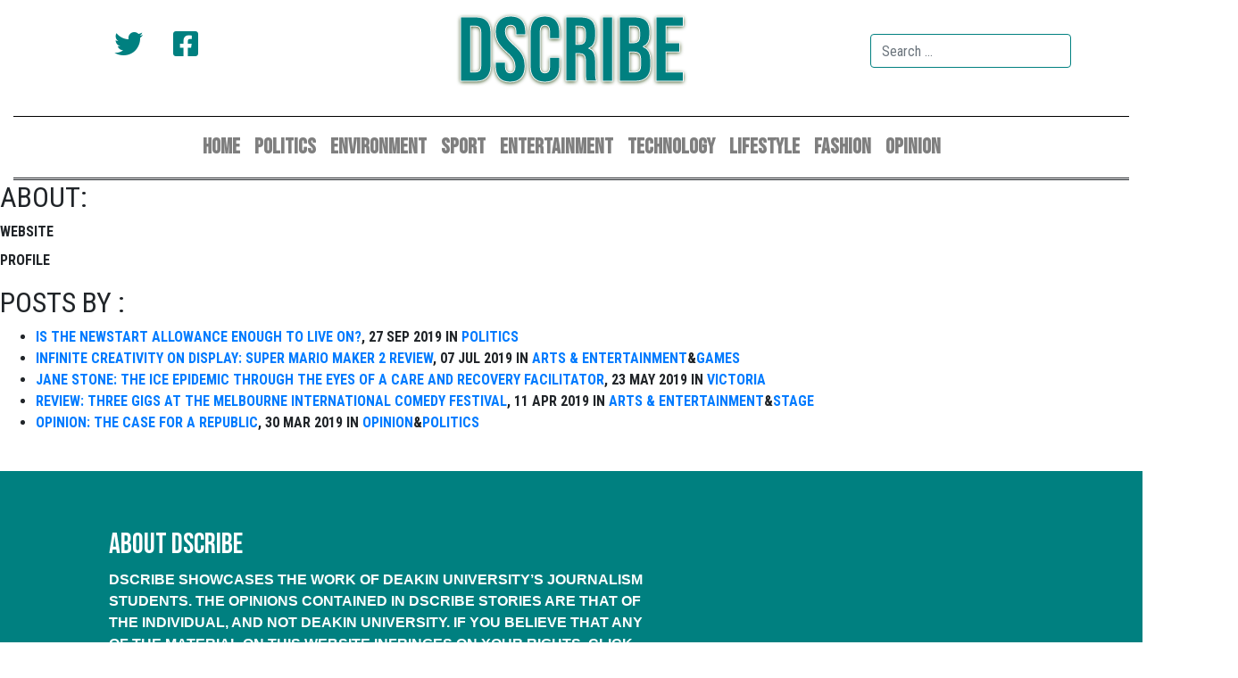

--- FILE ---
content_type: text/html; charset=UTF-8
request_url: https://www.dscribe.net.au/author/lellis/
body_size: 8105
content:
<!DOCTYPE html>
<html lang="en-AU">
<head>
    <meta charset="UTF-8">
    <meta name="viewport" content="width=device-width, initial-scale=1">
    <meta http-equiv="X-UA-Compatible" content="IE=edge">
    <link rel="profile" href="https://gmpg.org/xfn/11">
	<link rel="apple-touch-icon" sizes="180x180" href="/apple-touch-icon.png">
    <link rel="icon" type="image/png" sizes="32x32" href="/favicon-32x32.png">
	<link rel="icon" type="image/png" sizes="16x16" href="/favicon-16x16.png">
	<link rel="stylesheet" href="https://cdnjs.cloudflare.com/ajax/libs/font-awesome/4.7.0/css/font-awesome.min.css">
	<link rel="manifest" href="/site.webmanifest">
	 
<title>LACHLAN ELLIS &#8211; DScribe</title>
<meta name='robots' content='max-image-preview:large' />
	<style>img:is([sizes="auto" i], [sizes^="auto," i]) { contain-intrinsic-size: 3000px 1500px }</style>
	
<script>
dataLayer = [[]];
</script>
<!-- Google Tag Manager -->
<script>
  window.dataLayer = window.dataLayer || [];
  window.dataLayer.push({
	'sysID' : 'WordPress-MicroSite',
	'orgID' : 'DS',
	'ownID' : 'EntServicesDevOps'
  });
</script>
<script>(function(w,d,s,l,i){w[l]=w[l]||[];w[l].push({'gtm.start':
new Date().getTime(),event:'gtm.js'});var f=d.getElementsByTagName(s)[0],
j=d.createElement(s),dl=l!='dataLayer'?'&l='+l:'';j.async=true;j.src=
'//www.googletagmanager.com/gtm.js?id='+i+dl;f.parentNode.insertBefore(j,f);
})(window,document,'script','dataLayer','GTM-WG8KVV');</script>
<!-- End Google Tag Manager --><link rel='dns-prefetch' href='//platform-api.sharethis.com' />
<link rel="alternate" type="application/rss+xml" title="DScribe &raquo; Feed" href="https://www.dscribe.net.au/feed/" />
<link rel="alternate" type="application/rss+xml" title="DScribe &raquo; Comments Feed" href="https://www.dscribe.net.au/comments/feed/" />
<link rel="alternate" type="application/rss+xml" title="DScribe &raquo; Posts by LACHLAN ELLIS Feed" href="https://www.dscribe.net.au/author/lellis/feed/" />
<script type="text/javascript">
/* <![CDATA[ */
window._wpemojiSettings = {"baseUrl":"https:\/\/s.w.org\/images\/core\/emoji\/16.0.1\/72x72\/","ext":".png","svgUrl":"https:\/\/s.w.org\/images\/core\/emoji\/16.0.1\/svg\/","svgExt":".svg","source":{"concatemoji":"https:\/\/www.dscribe.net.au\/wp-includes\/js\/wp-emoji-release.min.js?ver=6.8.3"}};
/*! This file is auto-generated */
!function(s,n){var o,i,e;function c(e){try{var t={supportTests:e,timestamp:(new Date).valueOf()};sessionStorage.setItem(o,JSON.stringify(t))}catch(e){}}function p(e,t,n){e.clearRect(0,0,e.canvas.width,e.canvas.height),e.fillText(t,0,0);var t=new Uint32Array(e.getImageData(0,0,e.canvas.width,e.canvas.height).data),a=(e.clearRect(0,0,e.canvas.width,e.canvas.height),e.fillText(n,0,0),new Uint32Array(e.getImageData(0,0,e.canvas.width,e.canvas.height).data));return t.every(function(e,t){return e===a[t]})}function u(e,t){e.clearRect(0,0,e.canvas.width,e.canvas.height),e.fillText(t,0,0);for(var n=e.getImageData(16,16,1,1),a=0;a<n.data.length;a++)if(0!==n.data[a])return!1;return!0}function f(e,t,n,a){switch(t){case"flag":return n(e,"\ud83c\udff3\ufe0f\u200d\u26a7\ufe0f","\ud83c\udff3\ufe0f\u200b\u26a7\ufe0f")?!1:!n(e,"\ud83c\udde8\ud83c\uddf6","\ud83c\udde8\u200b\ud83c\uddf6")&&!n(e,"\ud83c\udff4\udb40\udc67\udb40\udc62\udb40\udc65\udb40\udc6e\udb40\udc67\udb40\udc7f","\ud83c\udff4\u200b\udb40\udc67\u200b\udb40\udc62\u200b\udb40\udc65\u200b\udb40\udc6e\u200b\udb40\udc67\u200b\udb40\udc7f");case"emoji":return!a(e,"\ud83e\udedf")}return!1}function g(e,t,n,a){var r="undefined"!=typeof WorkerGlobalScope&&self instanceof WorkerGlobalScope?new OffscreenCanvas(300,150):s.createElement("canvas"),o=r.getContext("2d",{willReadFrequently:!0}),i=(o.textBaseline="top",o.font="600 32px Arial",{});return e.forEach(function(e){i[e]=t(o,e,n,a)}),i}function t(e){var t=s.createElement("script");t.src=e,t.defer=!0,s.head.appendChild(t)}"undefined"!=typeof Promise&&(o="wpEmojiSettingsSupports",i=["flag","emoji"],n.supports={everything:!0,everythingExceptFlag:!0},e=new Promise(function(e){s.addEventListener("DOMContentLoaded",e,{once:!0})}),new Promise(function(t){var n=function(){try{var e=JSON.parse(sessionStorage.getItem(o));if("object"==typeof e&&"number"==typeof e.timestamp&&(new Date).valueOf()<e.timestamp+604800&&"object"==typeof e.supportTests)return e.supportTests}catch(e){}return null}();if(!n){if("undefined"!=typeof Worker&&"undefined"!=typeof OffscreenCanvas&&"undefined"!=typeof URL&&URL.createObjectURL&&"undefined"!=typeof Blob)try{var e="postMessage("+g.toString()+"("+[JSON.stringify(i),f.toString(),p.toString(),u.toString()].join(",")+"));",a=new Blob([e],{type:"text/javascript"}),r=new Worker(URL.createObjectURL(a),{name:"wpTestEmojiSupports"});return void(r.onmessage=function(e){c(n=e.data),r.terminate(),t(n)})}catch(e){}c(n=g(i,f,p,u))}t(n)}).then(function(e){for(var t in e)n.supports[t]=e[t],n.supports.everything=n.supports.everything&&n.supports[t],"flag"!==t&&(n.supports.everythingExceptFlag=n.supports.everythingExceptFlag&&n.supports[t]);n.supports.everythingExceptFlag=n.supports.everythingExceptFlag&&!n.supports.flag,n.DOMReady=!1,n.readyCallback=function(){n.DOMReady=!0}}).then(function(){return e}).then(function(){var e;n.supports.everything||(n.readyCallback(),(e=n.source||{}).concatemoji?t(e.concatemoji):e.wpemoji&&e.twemoji&&(t(e.twemoji),t(e.wpemoji)))}))}((window,document),window._wpemojiSettings);
/* ]]> */
</script>
<style id='wp-emoji-styles-inline-css' type='text/css'>

	img.wp-smiley, img.emoji {
		display: inline !important;
		border: none !important;
		box-shadow: none !important;
		height: 1em !important;
		width: 1em !important;
		margin: 0 0.07em !important;
		vertical-align: -0.1em !important;
		background: none !important;
		padding: 0 !important;
	}
</style>
<link rel='stylesheet' id='wp-block-library-css' href='https://www.dscribe.net.au/wp-includes/css/dist/block-library/style.min.css?ver=6.8.3' type='text/css' media='all' />
<style id='classic-theme-styles-inline-css' type='text/css'>
/*! This file is auto-generated */
.wp-block-button__link{color:#fff;background-color:#32373c;border-radius:9999px;box-shadow:none;text-decoration:none;padding:calc(.667em + 2px) calc(1.333em + 2px);font-size:1.125em}.wp-block-file__button{background:#32373c;color:#fff;text-decoration:none}
</style>
<style id='global-styles-inline-css' type='text/css'>
:root{--wp--preset--aspect-ratio--square: 1;--wp--preset--aspect-ratio--4-3: 4/3;--wp--preset--aspect-ratio--3-4: 3/4;--wp--preset--aspect-ratio--3-2: 3/2;--wp--preset--aspect-ratio--2-3: 2/3;--wp--preset--aspect-ratio--16-9: 16/9;--wp--preset--aspect-ratio--9-16: 9/16;--wp--preset--color--black: #000000;--wp--preset--color--cyan-bluish-gray: #abb8c3;--wp--preset--color--white: #ffffff;--wp--preset--color--pale-pink: #f78da7;--wp--preset--color--vivid-red: #cf2e2e;--wp--preset--color--luminous-vivid-orange: #ff6900;--wp--preset--color--luminous-vivid-amber: #fcb900;--wp--preset--color--light-green-cyan: #7bdcb5;--wp--preset--color--vivid-green-cyan: #00d084;--wp--preset--color--pale-cyan-blue: #8ed1fc;--wp--preset--color--vivid-cyan-blue: #0693e3;--wp--preset--color--vivid-purple: #9b51e0;--wp--preset--gradient--vivid-cyan-blue-to-vivid-purple: linear-gradient(135deg,rgba(6,147,227,1) 0%,rgb(155,81,224) 100%);--wp--preset--gradient--light-green-cyan-to-vivid-green-cyan: linear-gradient(135deg,rgb(122,220,180) 0%,rgb(0,208,130) 100%);--wp--preset--gradient--luminous-vivid-amber-to-luminous-vivid-orange: linear-gradient(135deg,rgba(252,185,0,1) 0%,rgba(255,105,0,1) 100%);--wp--preset--gradient--luminous-vivid-orange-to-vivid-red: linear-gradient(135deg,rgba(255,105,0,1) 0%,rgb(207,46,46) 100%);--wp--preset--gradient--very-light-gray-to-cyan-bluish-gray: linear-gradient(135deg,rgb(238,238,238) 0%,rgb(169,184,195) 100%);--wp--preset--gradient--cool-to-warm-spectrum: linear-gradient(135deg,rgb(74,234,220) 0%,rgb(151,120,209) 20%,rgb(207,42,186) 40%,rgb(238,44,130) 60%,rgb(251,105,98) 80%,rgb(254,248,76) 100%);--wp--preset--gradient--blush-light-purple: linear-gradient(135deg,rgb(255,206,236) 0%,rgb(152,150,240) 100%);--wp--preset--gradient--blush-bordeaux: linear-gradient(135deg,rgb(254,205,165) 0%,rgb(254,45,45) 50%,rgb(107,0,62) 100%);--wp--preset--gradient--luminous-dusk: linear-gradient(135deg,rgb(255,203,112) 0%,rgb(199,81,192) 50%,rgb(65,88,208) 100%);--wp--preset--gradient--pale-ocean: linear-gradient(135deg,rgb(255,245,203) 0%,rgb(182,227,212) 50%,rgb(51,167,181) 100%);--wp--preset--gradient--electric-grass: linear-gradient(135deg,rgb(202,248,128) 0%,rgb(113,206,126) 100%);--wp--preset--gradient--midnight: linear-gradient(135deg,rgb(2,3,129) 0%,rgb(40,116,252) 100%);--wp--preset--font-size--small: 13px;--wp--preset--font-size--medium: 20px;--wp--preset--font-size--large: 36px;--wp--preset--font-size--x-large: 42px;--wp--preset--spacing--20: 0.44rem;--wp--preset--spacing--30: 0.67rem;--wp--preset--spacing--40: 1rem;--wp--preset--spacing--50: 1.5rem;--wp--preset--spacing--60: 2.25rem;--wp--preset--spacing--70: 3.38rem;--wp--preset--spacing--80: 5.06rem;--wp--preset--shadow--natural: 6px 6px 9px rgba(0, 0, 0, 0.2);--wp--preset--shadow--deep: 12px 12px 50px rgba(0, 0, 0, 0.4);--wp--preset--shadow--sharp: 6px 6px 0px rgba(0, 0, 0, 0.2);--wp--preset--shadow--outlined: 6px 6px 0px -3px rgba(255, 255, 255, 1), 6px 6px rgba(0, 0, 0, 1);--wp--preset--shadow--crisp: 6px 6px 0px rgba(0, 0, 0, 1);}:where(.is-layout-flex){gap: 0.5em;}:where(.is-layout-grid){gap: 0.5em;}body .is-layout-flex{display: flex;}.is-layout-flex{flex-wrap: wrap;align-items: center;}.is-layout-flex > :is(*, div){margin: 0;}body .is-layout-grid{display: grid;}.is-layout-grid > :is(*, div){margin: 0;}:where(.wp-block-columns.is-layout-flex){gap: 2em;}:where(.wp-block-columns.is-layout-grid){gap: 2em;}:where(.wp-block-post-template.is-layout-flex){gap: 1.25em;}:where(.wp-block-post-template.is-layout-grid){gap: 1.25em;}.has-black-color{color: var(--wp--preset--color--black) !important;}.has-cyan-bluish-gray-color{color: var(--wp--preset--color--cyan-bluish-gray) !important;}.has-white-color{color: var(--wp--preset--color--white) !important;}.has-pale-pink-color{color: var(--wp--preset--color--pale-pink) !important;}.has-vivid-red-color{color: var(--wp--preset--color--vivid-red) !important;}.has-luminous-vivid-orange-color{color: var(--wp--preset--color--luminous-vivid-orange) !important;}.has-luminous-vivid-amber-color{color: var(--wp--preset--color--luminous-vivid-amber) !important;}.has-light-green-cyan-color{color: var(--wp--preset--color--light-green-cyan) !important;}.has-vivid-green-cyan-color{color: var(--wp--preset--color--vivid-green-cyan) !important;}.has-pale-cyan-blue-color{color: var(--wp--preset--color--pale-cyan-blue) !important;}.has-vivid-cyan-blue-color{color: var(--wp--preset--color--vivid-cyan-blue) !important;}.has-vivid-purple-color{color: var(--wp--preset--color--vivid-purple) !important;}.has-black-background-color{background-color: var(--wp--preset--color--black) !important;}.has-cyan-bluish-gray-background-color{background-color: var(--wp--preset--color--cyan-bluish-gray) !important;}.has-white-background-color{background-color: var(--wp--preset--color--white) !important;}.has-pale-pink-background-color{background-color: var(--wp--preset--color--pale-pink) !important;}.has-vivid-red-background-color{background-color: var(--wp--preset--color--vivid-red) !important;}.has-luminous-vivid-orange-background-color{background-color: var(--wp--preset--color--luminous-vivid-orange) !important;}.has-luminous-vivid-amber-background-color{background-color: var(--wp--preset--color--luminous-vivid-amber) !important;}.has-light-green-cyan-background-color{background-color: var(--wp--preset--color--light-green-cyan) !important;}.has-vivid-green-cyan-background-color{background-color: var(--wp--preset--color--vivid-green-cyan) !important;}.has-pale-cyan-blue-background-color{background-color: var(--wp--preset--color--pale-cyan-blue) !important;}.has-vivid-cyan-blue-background-color{background-color: var(--wp--preset--color--vivid-cyan-blue) !important;}.has-vivid-purple-background-color{background-color: var(--wp--preset--color--vivid-purple) !important;}.has-black-border-color{border-color: var(--wp--preset--color--black) !important;}.has-cyan-bluish-gray-border-color{border-color: var(--wp--preset--color--cyan-bluish-gray) !important;}.has-white-border-color{border-color: var(--wp--preset--color--white) !important;}.has-pale-pink-border-color{border-color: var(--wp--preset--color--pale-pink) !important;}.has-vivid-red-border-color{border-color: var(--wp--preset--color--vivid-red) !important;}.has-luminous-vivid-orange-border-color{border-color: var(--wp--preset--color--luminous-vivid-orange) !important;}.has-luminous-vivid-amber-border-color{border-color: var(--wp--preset--color--luminous-vivid-amber) !important;}.has-light-green-cyan-border-color{border-color: var(--wp--preset--color--light-green-cyan) !important;}.has-vivid-green-cyan-border-color{border-color: var(--wp--preset--color--vivid-green-cyan) !important;}.has-pale-cyan-blue-border-color{border-color: var(--wp--preset--color--pale-cyan-blue) !important;}.has-vivid-cyan-blue-border-color{border-color: var(--wp--preset--color--vivid-cyan-blue) !important;}.has-vivid-purple-border-color{border-color: var(--wp--preset--color--vivid-purple) !important;}.has-vivid-cyan-blue-to-vivid-purple-gradient-background{background: var(--wp--preset--gradient--vivid-cyan-blue-to-vivid-purple) !important;}.has-light-green-cyan-to-vivid-green-cyan-gradient-background{background: var(--wp--preset--gradient--light-green-cyan-to-vivid-green-cyan) !important;}.has-luminous-vivid-amber-to-luminous-vivid-orange-gradient-background{background: var(--wp--preset--gradient--luminous-vivid-amber-to-luminous-vivid-orange) !important;}.has-luminous-vivid-orange-to-vivid-red-gradient-background{background: var(--wp--preset--gradient--luminous-vivid-orange-to-vivid-red) !important;}.has-very-light-gray-to-cyan-bluish-gray-gradient-background{background: var(--wp--preset--gradient--very-light-gray-to-cyan-bluish-gray) !important;}.has-cool-to-warm-spectrum-gradient-background{background: var(--wp--preset--gradient--cool-to-warm-spectrum) !important;}.has-blush-light-purple-gradient-background{background: var(--wp--preset--gradient--blush-light-purple) !important;}.has-blush-bordeaux-gradient-background{background: var(--wp--preset--gradient--blush-bordeaux) !important;}.has-luminous-dusk-gradient-background{background: var(--wp--preset--gradient--luminous-dusk) !important;}.has-pale-ocean-gradient-background{background: var(--wp--preset--gradient--pale-ocean) !important;}.has-electric-grass-gradient-background{background: var(--wp--preset--gradient--electric-grass) !important;}.has-midnight-gradient-background{background: var(--wp--preset--gradient--midnight) !important;}.has-small-font-size{font-size: var(--wp--preset--font-size--small) !important;}.has-medium-font-size{font-size: var(--wp--preset--font-size--medium) !important;}.has-large-font-size{font-size: var(--wp--preset--font-size--large) !important;}.has-x-large-font-size{font-size: var(--wp--preset--font-size--x-large) !important;}
:where(.wp-block-post-template.is-layout-flex){gap: 1.25em;}:where(.wp-block-post-template.is-layout-grid){gap: 1.25em;}
:where(.wp-block-columns.is-layout-flex){gap: 2em;}:where(.wp-block-columns.is-layout-grid){gap: 2em;}
:root :where(.wp-block-pullquote){font-size: 1.5em;line-height: 1.6;}
</style>
<link rel='stylesheet' id='ppress-frontend-css' href='https://www.dscribe.net.au/wp-content/plugins/wp-user-avatar/assets/css/frontend.min.css?ver=4.16.8' type='text/css' media='all' />
<link rel='stylesheet' id='ppress-flatpickr-css' href='https://www.dscribe.net.au/wp-content/plugins/wp-user-avatar/assets/flatpickr/flatpickr.min.css?ver=4.16.8' type='text/css' media='all' />
<link rel='stylesheet' id='ppress-select2-css' href='https://www.dscribe.net.au/wp-content/plugins/wp-user-avatar/assets/select2/select2.min.css?ver=6.8.3' type='text/css' media='all' />
<link rel='stylesheet' id='wp-bootstrap-starter-bootstrap-css-css' href='https://www.dscribe.net.au/wp-content/themes/wp-bootstrap-starter/inc/assets/css/bootstrap.min.css?ver=6.8.3' type='text/css' media='all' />
<link rel='stylesheet' id='wp-bootstrap-starter-fontawesome-cdn-css' href='https://www.dscribe.net.au/wp-content/themes/wp-bootstrap-starter/inc/assets/css/fontawesome.min.css?ver=6.8.3' type='text/css' media='all' />
<link rel='stylesheet' id='wp-bootstrap-starter-style-css' href='https://www.dscribe.net.au/wp-content/themes/wp-bootstrap-starter-child-dscribe/style.css?ver=6.8.3' type='text/css' media='all' />
<script type="text/javascript" src="https://www.dscribe.net.au/wp-includes/js/jquery/jquery.min.js?ver=3.7.1" id="jquery-core-js"></script>
<script type="text/javascript" src="https://www.dscribe.net.au/wp-includes/js/jquery/jquery-migrate.min.js?ver=3.4.1" id="jquery-migrate-js"></script>
<script type="text/javascript" src="https://www.dscribe.net.au/wp-content/plugins/wp-user-avatar/assets/flatpickr/flatpickr.min.js?ver=4.16.8" id="ppress-flatpickr-js"></script>
<script type="text/javascript" src="https://www.dscribe.net.au/wp-content/plugins/wp-user-avatar/assets/select2/select2.min.js?ver=4.16.8" id="ppress-select2-js"></script>
<!--[if lt IE 9]>
<script type="text/javascript" src="https://www.dscribe.net.au/wp-content/themes/wp-bootstrap-starter/inc/assets/js/html5.js?ver=3.7.0" id="html5hiv-js"></script>
<![endif]-->
<script type="text/javascript" src="//platform-api.sharethis.com/js/sharethis.js#source=googleanalytics-wordpress#product=ga&amp;property=598401dbf3e12d0011719561" id="googleanalytics-platform-sharethis-js"></script>
<link rel="https://api.w.org/" href="https://www.dscribe.net.au/wp-json/" /><link rel="alternate" title="JSON" type="application/json" href="https://www.dscribe.net.au/wp-json/wp/v2/users/6379" /><link rel="EditURI" type="application/rsd+xml" title="RSD" href="https://www.dscribe.net.au/xmlrpc.php?rsd" />
<meta name="generator" content="WordPress 6.8.3" />
<link rel="pingback" href="https://www.dscribe.net.au/xmlrpc.php">    <style type="text/css">
        #page-sub-header { background: #fff; }
    </style>
    <script>
(function() {
	(function (i, s, o, g, r, a, m) {
		i['GoogleAnalyticsObject'] = r;
		i[r] = i[r] || function () {
				(i[r].q = i[r].q || []).push(arguments)
			}, i[r].l = 1 * new Date();
		a = s.createElement(o),
			m = s.getElementsByTagName(o)[0];
		a.async = 1;
		a.src = g;
		m.parentNode.insertBefore(a, m)
	})(window, document, 'script', 'https://google-analytics.com/analytics.js', 'ga');

	ga('create', 'UA-94016408-1', 'auto');
			ga('send', 'pageview');
	})();
</script>

<style type="text/css"></style>

<link rel="shortcut icon" type="image/x-icon" href="https://www.dscribe.net.au/wp-content/themes/wp-bootstrap-starter-child-dscribe/favicon.ico" />
<style>#wpadminbar #wp-admin-bar-site-name>.ab-item:before { content: none !important;}li#wp-admin-bar-site-name a { background: url( "https://www.dscribe.net.au/wp-content/themes/wp-bootstrap-starter-child-dscribe/favicon.ico" ) left center/20px no-repeat !important; padding-left: 21px !important; background-size: 20px !important; } li#wp-admin-bar-site-name { margin-left: 5px !important; } li#wp-admin-bar-site-name {} #wp-admin-bar-site-name div a { background: none !important; }
</style><style>
.synved-social-resolution-single {
display: inline-block;
}
.synved-social-resolution-normal {
display: inline-block;
}
.synved-social-resolution-hidef {
display: none;
}

@media only screen and (min--moz-device-pixel-ratio: 2),
only screen and (-o-min-device-pixel-ratio: 2/1),
only screen and (-webkit-min-device-pixel-ratio: 2),
only screen and (min-device-pixel-ratio: 2),
only screen and (min-resolution: 2dppx),
only screen and (min-resolution: 192dpi) {
	.synved-social-resolution-normal {
	display: none;
	}
	.synved-social-resolution-hidef {
	display: inline-block;
	}
}
</style><link rel="icon" href="https://www.dscribe.net.au/wp-content/uploads/sites/46/2021/03/cropped-favicon-32x32.jpg" sizes="32x32" />
<link rel="icon" href="https://www.dscribe.net.au/wp-content/uploads/sites/46/2021/03/cropped-favicon-192x192.jpg" sizes="192x192" />
<link rel="apple-touch-icon" href="https://www.dscribe.net.au/wp-content/uploads/sites/46/2021/03/cropped-favicon-180x180.jpg" />
<meta name="msapplication-TileImage" content="https://www.dscribe.net.au/wp-content/uploads/sites/46/2021/03/cropped-favicon-270x270.jpg" />
</head>
<body data-rsssl=1 class="archive author author-lellis author-6379 wp-theme-wp-bootstrap-starter wp-child-theme-wp-bootstrap-starter-child-dscribe group-blog hfeed">
<div id="page" class="site">
	<a class="skip-link screen-reader-text" href="#content">Skip to content</a>
    	<header id="masthead" class="site-header navbar-light" role="banner">
        <div class="container-fluid">
            <div class="row">
        <div class="col-sm-3 social-media d-none d-md-block d-md-none">
          <a href="https://twitter.com/dscribenews"><i class="fab fa-twitter"></i></a>
          <a href="https://www.facebook.com/DSCRIBENEWS/"><i class="fab fa-facebook-square"></i></a>

</div>
        <div class="col-sm-6 masthead d-none d-md-block d-md-none">
        <h1><a class="site-title" href="https://www.dscribe.net.au/">DScribe</a></h1>
        </div>
        <div class="col-sm-3 search-field d-none d-md-block d-md-none">
        <form role="search" method="get" class="search-form" action="https://www.dscribe.net.au/">
    <label>
        <input type="search" class="search-field form-control" placeholder="Search &hellip;" value="" name="s" title="Search for:"> 
    </label>
</form>



    </div>
    </div>

            <nav class="navbar navbar-expand-md">
<a class="navbar-brand d-md-none" style="color:#fff;"  href="https://www.dscribe.net.au/">DScribe</a>
<button class="navbar-toggler" style="border:none;" type="button" data-toggle="collapse" data-target="#main-nav" aria-controls="" aria-expanded="false" aria-label="Toggle navigation">
              <span><i class="fa fa-bars" style="color:#fff;font-weight:bold;"></i></span>

                    <!-- <span class="navbar-toggler-icon"></span> -->

                        

                </button>
                <div id="main-nav" class="collapse navbar-collapse justify-content-center"><ul id="menu-main-menu" class="navbar-nav"><li itemscope="itemscope" itemtype="https://www.schema.org/SiteNavigationElement" id="menu-item-33816" class="menu-item menu-item-type-custom menu-item-object-custom menu-item-home menu-item-33816 nav-item"><a title="Home" href="https://www.dscribe.net.au" class="nav-link">Home</a></li>
<li itemscope="itemscope" itemtype="https://www.schema.org/SiteNavigationElement" id="menu-item-34206" class="menu-item menu-item-type-post_type menu-item-object-page menu-item-34206 nav-item"><a title="Politics" href="https://www.dscribe.net.au/politics/" class="nav-link">Politics</a></li>
<li itemscope="itemscope" itemtype="https://www.schema.org/SiteNavigationElement" id="menu-item-33815" class="menu-item menu-item-type-post_type menu-item-object-page menu-item-33815 nav-item"><a title="Environment" href="https://www.dscribe.net.au/environment/" class="nav-link">Environment</a></li>
<li itemscope="itemscope" itemtype="https://www.schema.org/SiteNavigationElement" id="menu-item-33812" class="menu-item menu-item-type-post_type menu-item-object-page menu-item-33812 nav-item"><a title="Sport" href="https://www.dscribe.net.au/sport/" class="nav-link">Sport</a></li>
<li itemscope="itemscope" itemtype="https://www.schema.org/SiteNavigationElement" id="menu-item-34205" class="menu-item menu-item-type-post_type menu-item-object-page menu-item-34205 nav-item"><a title="Entertainment" href="https://www.dscribe.net.au/entertainment/" class="nav-link">Entertainment</a></li>
<li itemscope="itemscope" itemtype="https://www.schema.org/SiteNavigationElement" id="menu-item-33811" class="menu-item menu-item-type-post_type menu-item-object-page menu-item-33811 nav-item"><a title="Technology" href="https://www.dscribe.net.au/technology/" class="nav-link">Technology</a></li>
<li itemscope="itemscope" itemtype="https://www.schema.org/SiteNavigationElement" id="menu-item-33814" class="menu-item menu-item-type-post_type menu-item-object-page menu-item-33814 nav-item"><a title="Lifestyle" href="https://www.dscribe.net.au/lifestyle/" class="nav-link">Lifestyle</a></li>
<li itemscope="itemscope" itemtype="https://www.schema.org/SiteNavigationElement" id="menu-item-33810" class="menu-item menu-item-type-post_type menu-item-object-page menu-item-33810 nav-item"><a title="Fashion" href="https://www.dscribe.net.au/fashion/" class="nav-link">Fashion</a></li>
<li itemscope="itemscope" itemtype="https://www.schema.org/SiteNavigationElement" id="menu-item-33813" class="menu-item menu-item-type-post_type menu-item-object-page menu-item-33813 nav-item"><a title="Opinion" href="https://www.dscribe.net.au/opinion/" class="nav-link">Opinion</a></li>
</ul></div>                            </nav>
        </div>

	</header><!-- #masthead -->
	<div id="content" class="site-content">
		<div class="container-fluid">
			<div class="row">

<div id="content" class="narrowcolumn">

<!-- This sets the $curauth variable -->

    
    <h2>About: </h2>
    <dl>
        <dt>Website</dt>
        <dd><a href=""></a></dd>
        <dt>Profile</dt>
        <dd></dd>
    </dl>

    <h2>Posts by :</h2>

    <ul>
<!-- The Loop -->

            <li>
            <a href="https://www.dscribe.net.au/2019/09/27/is-the-newstart-allowance-enough-to-live-on/" rel="bookmark" title="Permanent Link: Is the Newstart allowance enough to live on?">
            Is the Newstart allowance enough to live on?</a>,
            27 Sep 2019 in <a href="https://www.dscribe.net.au/category/news/politics/" rel="category tag">Politics</a>        </li>

            <li>
            <a href="https://www.dscribe.net.au/2019/07/07/infinite-creativity-on-display-super-mario-maker-2-review/" rel="bookmark" title="Permanent Link: Infinite creativity on display: Super Mario Maker 2 Review">
            Infinite creativity on display: Super Mario Maker 2 Review</a>,
            07 Jul 2019 in <a href="https://www.dscribe.net.au/category/arts-and-entertainment/" rel="category tag">Arts &amp; Entertainment</a>&<a href="https://www.dscribe.net.au/category/arts-and-entertainment/games/" rel="category tag">Games</a>        </li>

            <li>
            <a href="https://www.dscribe.net.au/2019/05/23/jane-stone-the-ice-epidemic-through-the-eyes-of-a-care-and-recovery-facilitator/" rel="bookmark" title="Permanent Link: Jane Stone: The ice epidemic through the eyes of a care and recovery facilitator">
            Jane Stone: The ice epidemic through the eyes of a care and recovery facilitator</a>,
            23 May 2019 in <a href="https://www.dscribe.net.au/category/news/victoria/" rel="category tag">Victoria</a>        </li>

            <li>
            <a href="https://www.dscribe.net.au/2019/04/11/review-three-gigs-at-the-melbourne-international-comedy-festival/" rel="bookmark" title="Permanent Link: Review: three gigs at the Melbourne International Comedy Festival">
            Review: three gigs at the Melbourne International Comedy Festival</a>,
            11 Apr 2019 in <a href="https://www.dscribe.net.au/category/arts-and-entertainment/" rel="category tag">Arts &amp; Entertainment</a>&<a href="https://www.dscribe.net.au/category/arts-and-entertainment/stage/" rel="category tag">Stage</a>        </li>

            <li>
            <a href="https://www.dscribe.net.au/2019/03/30/opinion-the-case-for-a-republic/" rel="bookmark" title="Permanent Link: Opinion: The case for a republic">
            Opinion: The case for a republic</a>,
            30 Mar 2019 in <a href="https://www.dscribe.net.au/category/opinion/" rel="category tag">Opinion</a>&<a href="https://www.dscribe.net.au/category/news/politics/" rel="category tag">Politics</a>        </li>

    
<!-- End Loop -->

    </ul>
</div>
			</div><!-- .row -->
		</div><!-- .container -->
	</div><!-- #content -->
	
		<footer class="container-fluid site-footer" style="margin-top:2%;">
			<div class="row">
				<article class="col-sm-6 offset-1" style="padding-top:5%;">
					<h2>About Dscribe</h2>
					<p>
					Dscribe showcases the work of Deakin University’s journalism students. The opinions contained in Dscribe stories are that of the individual, and not Deakin University. If you believe that any of the material on this website infringes on your rights, click here: <a href="https://www.deakin.edu.au/footer/copyright" style="color:#fff;"><b>COPYRIGHT</b></a>
					</p>
				</article>
		
    
		</div>
			
			<div class="row">
			 <div class="site-info col-md-12 offset-1" style="padding-bottom:3%;">
                &copy; 2026 <a class="credits" href="https://www.dscribe.net.au">DScribe</a>                <span class="sep"> | </span>
                <a class="credits" href="https://www.dscribe.net.au/" target="_blank" title="WordPress Technical Support" alt="Bootstrap WordPress Theme">The DScribe Beast Theme</a>

            </div><!-- close .site-info -->
			</div>
	</footer><!-- #colophon -->
</div><!-- #page -->

<script type="speculationrules">
{"prefetch":[{"source":"document","where":{"and":[{"href_matches":"\/*"},{"not":{"href_matches":["\/wp-*.php","\/wp-admin\/*","\/wp-content\/uploads\/sites\/46\/*","\/wp-content\/*","\/wp-content\/plugins\/*","\/wp-content\/themes\/wp-bootstrap-starter-child-dscribe\/*","\/wp-content\/themes\/wp-bootstrap-starter\/*","\/*\\?(.+)"]}},{"not":{"selector_matches":"a[rel~=\"nofollow\"]"}},{"not":{"selector_matches":".no-prefetch, .no-prefetch a"}}]},"eagerness":"conservative"}]}
</script>
<!-- Google Tag Manager (noscript) -->
<noscript><iframe src="//www.googletagmanager.com/ns.html?id=GTM-WG8KVV" height="0" width="0" style="display:none;visibility:hidden"></iframe></noscript>
<!-- End Google Tag Manager (noscript) --><script type="text/javascript" id="ppress-frontend-script-js-extra">
/* <![CDATA[ */
var pp_ajax_form = {"ajaxurl":"https:\/\/www.dscribe.net.au\/wp-admin\/admin-ajax.php","confirm_delete":"Are you sure?","deleting_text":"Deleting...","deleting_error":"An error occurred. Please try again.","nonce":"d453dd4bc1","disable_ajax_form":"false","is_checkout":"0","is_checkout_tax_enabled":"0","is_checkout_autoscroll_enabled":"true"};
/* ]]> */
</script>
<script type="text/javascript" src="https://www.dscribe.net.au/wp-content/plugins/wp-user-avatar/assets/js/frontend.min.js?ver=4.16.8" id="ppress-frontend-script-js"></script>
<script type="text/javascript" src="https://www.dscribe.net.au/wp-content/themes/wp-bootstrap-starter/inc/assets/js/popper.min.js?ver=6.8.3" id="wp-bootstrap-starter-popper-js"></script>
<script type="text/javascript" src="https://www.dscribe.net.au/wp-content/themes/wp-bootstrap-starter/inc/assets/js/bootstrap.min.js?ver=6.8.3" id="wp-bootstrap-starter-bootstrapjs-js"></script>
<script type="text/javascript" src="https://www.dscribe.net.au/wp-content/themes/wp-bootstrap-starter/inc/assets/js/theme-script.min.js?ver=6.8.3" id="wp-bootstrap-starter-themejs-js"></script>
<script type="text/javascript" src="https://www.dscribe.net.au/wp-content/themes/wp-bootstrap-starter/inc/assets/js/skip-link-focus-fix.min.js?ver=20151215" id="wp-bootstrap-starter-skip-link-focus-fix-js"></script>
</body>
</html>

--- FILE ---
content_type: text/css; charset=utf-8
request_url: https://www.dscribe.net.au/wp-content/themes/wp-bootstrap-starter-child-dscribe/style.css?ver=6.8.3
body_size: 3978
content:
/*
 Theme Name:   The DScribe Beast
 Theme URI:    http://dscribe.net.au/
 Description:  WP Bootstrap Child Theme
 Author:       Chris Scanlon
 Author URI:   http://dscribe.net.au/
 Template:     wp-bootstrap-starter
 Version:      1.4.0
 License:      GNU General Public License v2 or later
 License URI:  http://www.gnu.org/licenses/gpl-2.0.html
 Tags:         light, dark, two-columns, right-sidebar, responsive-layout, accessibility-ready
 Text Domain:  wpbootstrapchild
*/

/*

INDEX

1. Social media styles
2. Search field styles
3. Masthead styles
4. Main navigation styles

*/

@import url("https://fonts.googleapis.com/css2?family=Bebas+Neue&family=PT+Serif:ital@0;1&family=Roboto+Condensed:ital,wght@0,400;0,700;1,400;1,700&display=swap");



.playlist {
		margin-top:-2%;

}
.playlist-container {
	width:90%;
	margin-left:auto;
	margin-right:auto;
	
}
h2.playlist-title  {
  text-align: center;
  font-family: "Bebas Neue", cursive;
	font-size: 4em;
  text-transform: capitalize;
  font-style: italic;
  color: #fff;
  line-height: 0.8em;
	padding-bottom: 5%;
  padding-top: 10%;
		background-color:teal;



}

.shadow-effect {
	
	text-shadow: 1px 1px 1px #919191,
        1px 2px 1px #919191,
        1px 3px 1px #919191,
        1px 4px 1px #919191,
        1px 5px 1px #919191,
        1px 6px 1px #919191,
        1px 7px 1px #919191,
        1px 8px 1px #919191,
        1px 9px 1px #919191,
        1px 10px 1px #919191,
    1px 18px 6px rgba(16,16,16,0.4),
    1px 22px 10px rgba(16,16,16,0.2),
    1px 25px 35px rgba(16,16,16,0.2),
    1px 30px 60px rgba(16,16,16,0.4);
}

.archive-content-img {
	float:left;
	width:50%;
	padding-right:2%;
}
.archive-content {
  padding-top: 5%;
  text-align: left;
  min-height: 400px;
}
h2.archive-content-headline {
  line-height: 0.9em;
}

.archive-content-excerpt {
	margin-top: 5%;
	font-family: "PT Serif", serif;
	font-size: 1.2em;
}


.skip-link {
  display: none;
}

/*
* Main navigation menu style
*/

.navbar {
  font-family: "Bebas Neue", cursive;
  text-transform: uppercase;
  border-top: solid #000 1px;
  border-bottom-style: double;
  font-size: 1.5em;
}
.navbar-dark, .bg-dark {
  background-color: teal;
  color:teal;
}


/*
* Social media styles
*/
.social-media {
  font-size: 2.5vw;
  padding-left: 10%;
  padding-top: 2%;
  color: teal;
}
.social-media a {
  color: teal;
}
.fab {
  padding-right: 15%;
}


/*
* Search field styles
*/
.search-field {
  border-color: teal;
 padding-top: 3%;

}

/*
* Masthead styles
*/
.site-title, .navbar-brand {
  font-size: 8vw;
  font-family: "Bebas Neue", cursive;
  text-transform: uppercase;
  color: white;
  -webkit-text-stroke: 1px #f8f8f8;
  text-shadow: 0px 1px 4px #23430c;
  text-align: center;
	
	
}



a.site-title, a.navbar-brand {
  text-decoration: none;
  color: teal;
}
a:hover.site-title, a:hover.navbar-brand {
  color: #000;
}
.masthead h1 {
  text-align: center;
}



/*
* Home layout
*/


.content-box {
  border-right: #000 solid 1px;
}

.strap {
  margin-top: 1%;
}
.top-border {
  border-top: #000 solid 1px;
}

img {
  width: 100%;
  height: auto;
}

.author {
  text-transform: uppercase;
  font-family: "Roboto Condensed", sans-serif;
  font-size: 1em;
  font-weight: bold;
}


.sm-excerpt {
  font-family: "PT Serif", serif;
	font-size:1em;
	color:#666;
}

.headline-container {
  position: relative;
  top: -5%;
  vertical-align: inherit;
  margin-left: 5%;
  width: 90%;
  text-align: center;
}

.headline-container-archive {

	position: relative;
  top: -2%;
  vertical-align: inherit;
  margin-left: 5%;
  width: 90%;
  text-align: center;
}

.featured-story {
  text-align: center;
  font-family: "Bebas Neue", cursive;
  text-transform: capitalize;
  font-style: italic;
}

.featured-story a {
  text-decoration: none;
  color: #333;
}

h2.featured-story {
  box-decoration-break: clone;
  -webkit-box-decoration-break: clone;
  border: 1px solid #000;
  padding: 15px;
  box-shadow: 7px 7px 0;
  background-color: #fff;
  display: inline;
  margin: 0;
  line-height: 1.8em;
}

.featured-showcase {
    font-size:3em;
}

.feature-excerpt {
	font-size:1.5em;
}

.headline-container-sm {
  position: relative;
  top: -5%;
  vertical-align: inherit;
  margin-left: 5%;
  width: 90%;
  text-align: center;
  background-color: #fff;
  padding-top: 5%;
}

.headline-container-sm h3 {
  text-align: center;
  font-family: "Bebas Neue", cursive;
  line-height: 1em;
}

.headline-container-sm h3 a {
  color: #000;
  text-decoration: none;
}

.entry-content {
  margin-top: 5%;
  font-family: "PT Serif", serif;
  font-size: 1em;
  text-align: center;
}

.in-brief-content-box {
  padding-left: 5%;
  padding-right: 5%;
  padding-top: 5%;
  text-align: left;
  min-height: 200px;
}

.in-brief-title {
	font-family: "Bebas Neue", cursive;
	font-size:2vw;
}
.in-brief-link {
  color: #000;
  text-decoration: none;

}

.sm-boxes {
  border-bottom: double;
}

.sm-content {
  padding-top: 1%;
  text-align: left;
  padding-bottom: 2%;
  margin-bottom:5%;
  border-bottom:#000 solid 1px;
  border-width: 90%;
}

h3.sm-content-headline {
  line-height: 0.8em;
  padding: 1%;
}
h3.sm-content-headline a {
  font-family: "Bebas Neue", cursive;
  font-size: 1em;
  text-decoration: none;
  color: teal;
}
.sm-entry-content {
  text-align: left;
}


/*
* Category styles
**/
.category {
  margin-bottom:2%;
}

.category-name {
  font-family: "Roboto Condensed", sans-serif;
  text-transform: uppercase;
  font-size: 1em;
  color: teal;
  border: teal solid 1px;
  padding-left:1%;
  padding-right:1%;
}

.section-header {
margin-left:auto;
margin-right:auto;
}

h2.section-title {
  font-family: "Bebas Neue", cursive;
  font-size: 6vw;
  font-style: italic;
  color: teal;
  transform: rotate(358deg);
  /* Legacy vendor prefixes for rotation... */
  /* Safari */
  -webkit-transform: rotate(358deg);
  /* Firefox */
  -moz-transform: rotate(358deg);
  /* IE */
  -ms-transform: rotate(358deg);
  /* Opera */
  -o-transform: rotate(358deg);

}

.side-bar-section-title {
	font-family: "Bebas Neue", cursive;
  font-size: 3em;
  font-style: italic;
  background-color: teal;
	color:white;
  transform: rotate(358deg);
  /* Legacy vendor prefixes for rotation... */
  /* Safari */
  -webkit-transform: rotate(358deg);
  /* Firefox */
  -moz-transform: rotate(358deg);
  /* IE */
  -ms-transform: rotate(358deg);
  /* Opera */
  -o-transform: rotate(358deg);
	padding-left:0.5%;
}

.caption {
	font-family:Arial;
	color:#666;
	font-size:.8em;
	text-align:right;
}

.fa-camera {
	padding-right:1%;
}

h1.single-post-headline {
  font-family: "Bebas Neue", cursive !important;
  text-transform: capitalize;
  font-size: 6vw;
  line-height:80%;
  margin-top:2%;
}

.single-post-content {
  font-family: "PT Serif", serif;
  font-size: 1.2em;
  text-align:left;
	padding-top:1%;
}

.entry-meta {
  text-transform: uppercase;
  font-family: "Roboto Condensed", sans-serif;
  font-size: 1em;
  font-weight: bold;
  padding-top:1%;
}


/*
 * Search titles
**/

h1.search-result-titles {
  font-family: "Bebas Neue", cursive !important;
  text-transform: capitalize;
  font-size: 3vw;
  line-height:80%;
  margin-top:2%;
}


.search-result-titles a {
	font-family: "Bebas Neue", cursive !important;
  text-transform: capitalize;
  text-decoration:none;
	color:#000;
}
/*
* Comments styles
*/
.form-control {
  border:teal 1px solid;
}

.comments-area {
  margin-top:4%;
  font-family: "Roboto Condensed", sans-serif;
     color:teal;
}
.comment-form-author { font-family:Arial, Helvetica, sans-serif;}
.comment-form-email { font-family:Arial, Helvetica, sans-serif;}
.comment-form-url { display:none;}
.form-allowed-tags {font-family: "Roboto Condensed", sans-serif;}
.btn {background-color: teal;}
.alert-info {font-family: Arial, Helvetica, sans-serif; background-color: #fff; border:none;}

.page-title {
    font-family: "Bebas Neue", cursive;
}

h2.section-heading {
  font-family: "Bebas Neue", cursive;
  font-size: 6em;
  color: #fff;
  padding-left:1%;
  margin-top:0.5%;
}

/* Page Styles */

.page-title {
	  font-family: "Bebas Neue", cursive;
	font-size:6em;
	text-align:center;
color: #000;;
  background-color: #fff;
	/*background-image: linear-gradient(-100deg, rgba(255, 255, 255, 0), yellow 85%, rgba(255, 255, 255, 0));*/
	color: white; text-shadow: black 0.1em 0.1em 0.2em
}

.page-content {
	
	margin-top:5%;
	margin-bottom:2%;
}

.icymi-title {
	font-family: "Bebas Neue", cursive;
    text-transform: uppercase;
    font-size: 6vw;
    font-weight: 700;
    color: #f5f5f5;
    text-shadow: 1px 1px 1px #919191,
        1px 2px 1px #919191,
        1px 3px 1px #919191,
        1px 4px 1px #919191,
        1px 5px 1px #919191,
        1px 6px 1px #919191,
        1px 7px 1px #919191,
        1px 8px 1px #919191,
        1px 9px 1px #919191,
        1px 10px 1px #919191,
    1px 18px 6px rgba(16,16,16,0.4),
    1px 22px 10px rgba(16,16,16,0.2),
    1px 25px 35px rgba(16,16,16,0.2),
    1px 30px 60px rgba(16,16,16,0.4);
	margin-top:-1%;
}


.youtube-embed {
  --container-width: 720px;
  --ratio: calc(16 / 9); /* 1.77 */
  width: 100%;
  height: calc(var(--container-width) / var(--ratio));
}


#content-sidebar {
    border-left:1px solid #999;
}

/**
 ******************************************
SECTION HEADINGS FOR HOME PAGE AND PAGES
 ******************************************
**/

h2.politics {
	 color: teal;
	text-shadow: -10px 10px 0px #b2d8d8, -20px 20px 0px #efefef;
}

h2.environment {
color:#fff;
  text-shadow: 2px 2px 0px teal, 
      -4px 0 2px teal,
      7px 4px 0 #fff;
}

h2.sport {
	color:#fff;
	-webkit-text-stroke:4px teal; 
}

h2.entertainment {
color:#fff;
 text-shadow: -1px 1px 0 teal,
          1px 1px 0 #c63d2b,
         1px -1px 0 #42afac,
        -1px -1px 0 #c6c23f;
}

h2.technology {
	text-shadow: 
		1px 1px #fff, 
		2px 2px #00AEAE,
		3px 3px #fff,
		4px 4px #00AEAE,
		5px 5px #fff,
		6px 6px #00AEAE,
		7px 7px #fff,
		8px 8px #00AEAE,
		9px 9px #fff,
		10px 10px #00AEAE;
}

h2.fashion {
	-webkit-text-fill-color: white; /* Will override color (regardless of order) */
  	-webkit-text-stroke-width: 1px;
  	-webkit-text-stroke-color: #0F4C81;
  	text-shadow: 2px 2px 1px #ff69b4, 4px 4px 0px #ff69b4;
	background-color:none;

}

h2.lifestyle {
	text-align:center;
  color: #fff;
  text-shadow: 2px 2px 0px #EE1D52,
    -2px -2px 0px #69C9D0;
    -webkit-text-stroke-width: 1px;
    -webkit-text-stroke-color: teal;

}

h2.opinion {
  color:teal;
	text-shadow: 
		1px 1px #fff, 
		2px 2px #00AEAE, 
		3px 3px #00AEAE, 
		4px 4px #00AEAE, 
		5px 5px #00AEAE, 
		6px 6px #00AEAE, 
		7px 7px #00AEAE, 
		8px 8px #00AEAE, 
		9px 9px #00AEAE, 
		10px 10px #00AEAE;
   
}

 /*
 ******************************************
FOOTER STYLES
 ******************************************
*/


.site-footer {
	font-family: "Bebas Neue", cursive;
	background-color:teal;
	color:#fff;
}

.site-footer p {
	font-family: "Arial";
}
a.credits {
	text-decoration:none;
	color:#fff;
}


 /*
 ******************************************
THESE STYLES MAKE EMBEDDED CONTENT RESPONSIVE
 ******************************************
*/

.embed-container { position: relative; padding-bottom: 56.25%; height: 0; overflow: hidden; }
.embed-container iframe, .embed-container object, .embed-container embed, .embed-container video { position: absolute; top: 0; left: 0; width: 100%; height: 100%; }






/*************************

Styles for the buttons.
@Vivek Kumar Poddar
http://wpvkp.com

*************************/




a.col-2.sbtn span {
    display: none;
    
}

a.col-1.sbtn {
    width: 180px;
    display: inline-block;
    text-align: center;
    border-radius: 50px;
    padding: 10px;
    color: #fff;
    margin: 0 0.5% 0 0;
    font-size: 15px;
    text-decoration:none;
}

a.col-1.sbtn span {
    margin: 0 0 0 15px;
    text-decoration:none;

}

a.col-2.sbtn {
    width: 3%;
    display: inline-block;
    text-align: center;
    padding: 5px;
    line-height: 1.825 !important;
    max-width: 30px;
    min-width: 30px;
    text-decoration:none;

}

.s-twitter {
	color: #03A9F4;
}
.s-twitter::before {
    font-family: fontawesome;
    content: '\f099';
}
.s-twitter:hover {
    color: #0093d6;
}


.s-facebook {
	color: #3F51B5;
}
.s-facebook::before {
    font-family: fontawesome;
    content: '\f09a';
}
a.col-1.sbtn.s-facebook:hover {
    color: #2f409f;
}



.s-whatsapp {
	color: #4CAF50;
}
.s-whatsapp::before {
    font-family: fontawesome;
    content: '\f232';
}
a.col-2.sbtn.s-whatsapp:hover {
    color: #3d9440;
}



.s-linkedin {
	color: #1a7baa;
}
.s-linkedin::before {
    font-family: fontawesome;
    content: '\f0e1';
}
a.col-2.sbtn.s-linkedin:hover {
    color: #136288;
}


.s-pinterest {
	color: #bd081c;
}
.s-pinterest::before {
    font-family: fontawesome;
    content: '\f231';
}
a.col-2.sbtn.s-pinterest:hover {
    color: #a10718;
}



/********************************
////// Important
*******************************/

.social-btn a:last-of-type {
    margin: 0;
}






 /*
 ******************************************
MEDIA QUERIES FOR MOBILE
SCREENS SMALLER THAN 576 PIXELS GET THESE STYLES
 ******************************************
*/

@media (max-width: 768px) {
    
    
.social-btn {
    display: block;
    width: 100%;
    font-size:1.5em;
}

h1.single-post-headline {
  font-size: 2em;
}

h2.section-title {
  	font-family: "Bebas Neue", cursive;
  	font-size: 12vw;
	text-align:center;
}
h2.sport {
	color:#fff;
	-webkit-text-stroke:1px teal; 
}
	
.site-header, .navbar-toggler, .navbar-expand-md, a.site-title, a.navbar-brand {
	    background-color:teal;
		color: white;
  		text-shadow: none;
  		text-stroke:none;
  		-webkit-text-stroke: none;
}

.site-title, .navbar-brand, .navbar {
  		color: white;
  		text-shadow: none;
  		-webkit-text-stroke: none;
}
a.site-title, a.navbar-brand, .navbar-toggler-icon, .navbar-nav {
		color:white;
	}
	
.navbar, .navbar-expand-md {
	    color:white;
	    border-bottom-style:none;
	}
#content-sidebar {
    border-left:none;
}
}



